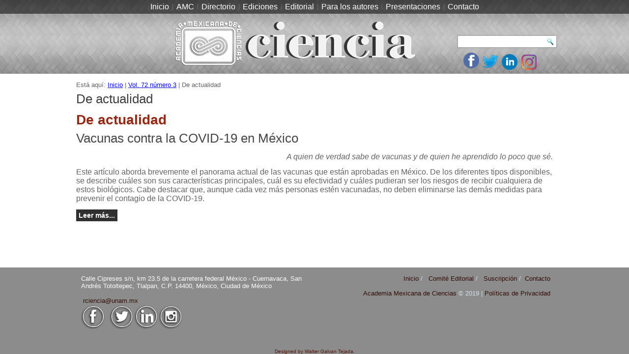

--- FILE ---
content_type: text/html; charset=utf-8
request_url: https://revistaciencia.amc.edu.mx/index.php/vol-72-numero-3/307-de-actualidad
body_size: 12596
content:
<!DOCTYPE html>
<html dir="ltr" lang="es-es">
<head>
    <base href="https://revistaciencia.amc.edu.mx/index.php/vol-72-numero-3/307-de-actualidad" />
	<meta http-equiv="content-type" content="text/html; charset=utf-8" />
	<meta name="keywords" content="revista, ciencia, academia mexicana de ciencias" />
	<meta name="rights" content="Academia Mexicana de Ciencias" />
	<meta name="description" content="Revista Ciencia es el órgano oficial de la Academia Mexicana de Ciencias." />
	<meta name="generator" content="Joomla! - Open Source Content Management" />
	<title>De actualidad</title>
	<link href="/index.php/vol-72-numero-3/307-de-actualidad?format=feed&amp;type=rss" rel="alternate" type="application/rss+xml" title="RSS 2.0" />
	<link href="/index.php/vol-72-numero-3/307-de-actualidad?format=feed&amp;type=atom" rel="alternate" type="application/atom+xml" title="Atom 1.0" />
	<link href="/templates/amcrevista2020/favicon.ico" rel="shortcut icon" type="image/vnd.microsoft.icon" />
	<link href="/plugins/content/pdf_embed/assets/css/style.css" rel="stylesheet" type="text/css" />
	<script type="application/json" class="joomla-script-options new">{"csrf.token":"6a322afdcb97921a46117b3702ffc9f5","system.paths":{"root":"","base":""}}</script>
	<script src="/media/system/js/mootools-core.js?d0d1d1d42770dcbef5b58846b3889559" type="text/javascript"></script>
	<script src="/media/system/js/core.js?d0d1d1d42770dcbef5b58846b3889559" type="text/javascript"></script>
	<script src="/media/system/js/mootools-more.js?d0d1d1d42770dcbef5b58846b3889559" type="text/javascript"></script>
	<script src="/media/jui/js/jquery.min.js?d0d1d1d42770dcbef5b58846b3889559" type="text/javascript"></script>
	<script src="/media/jui/js/jquery-noconflict.js?d0d1d1d42770dcbef5b58846b3889559" type="text/javascript"></script>
	<script src="/media/jui/js/jquery-migrate.min.js?d0d1d1d42770dcbef5b58846b3889559" type="text/javascript"></script>
	<script src="/media/system/js/caption.js?d0d1d1d42770dcbef5b58846b3889559" type="text/javascript"></script>
	<script type="text/javascript">
jQuery(function($) {
			 $('.hasTip').each(function() {
				var title = $(this).attr('title');
				if (title) {
					var parts = title.split('::', 2);
					var mtelement = document.id(this);
					mtelement.store('tip:title', parts[0]);
					mtelement.store('tip:text', parts[1]);
				}
			});
			var JTooltips = new Tips($('.hasTip').get(), {"maxTitleChars": 50,"fixed": false});
		});jQuery(window).on('load',  function() {
				new JCaption('img.caption');
			});
	</script>

    <link rel="stylesheet" href="/templates/system/css/system.css" />
    <link rel="stylesheet" href="/templates/system/css/general.css" />

    <!-- Created by Artisteer v4.3.0.60745 -->
    
    
    <meta name="viewport" content="initial-scale = 1.0, maximum-scale = 1.0, user-scalable = no, width = device-width" />

    <!--[if lt IE 9]><script src="https://html5shiv.googlecode.com/svn/trunk/html5.js"></script><![endif]-->
    <link rel="stylesheet" href="/templates/amcrevista2020/css/template.css" media="screen" type="text/css" />
    <!--[if lte IE 7]><link rel="stylesheet" href="/templates/amcrevista2020/css/template.ie7.css" media="screen" /><![endif]-->
    <link rel="stylesheet" href="/templates/amcrevista2020/css/template.responsive.css" media="all" type="text/css" />


    <script>if ('undefined' != typeof jQuery) document._artxJQueryBackup = jQuery;</script>
    <script src="/templates/amcrevista2020/jquery.js"></script>
    <script>jQuery.noConflict();</script>

    <script src="/templates/amcrevista2020/script.js"></script>
    <script src="/templates/amcrevista2020/script.responsive.js"></script>
    <script src="/templates/amcrevista2020/modules.js"></script>
    <script>if(typeof jQuery != "undefined") window.artxJQuery = jQuery;</script>    <script>if (document._artxJQueryBackup) jQuery = document._artxJQueryBackup;</script>



<script>
  (function(i,s,o,g,r,a,m){i['GoogleAnalyticsObject']=r;i[r]=i[r]||function(){
  (i[r].q=i[r].q||[]).push(arguments)},i[r].l=1*new Date();a=s.createElement(o),
  m=s.getElementsByTagName(o)[0];a.async=1;a.src=g;m.parentNode.insertBefore(a,m)
  })(window,document,'script','//www.google-analytics.com/analytics.js','ga');

  ga('create', 'UA-25958252-1', 'amc.edu.mx/revistaciencia');
  ga('send', 'pageview');

</script>
<!-- Universal Google Analytics Plugin by PB Web Development -->


</head>
<body>

<div id="art-main">
<header class="art-header">
    <div class="art-shapes">
        <div class="art-object1125881436"></div>
<div class="art-object1789433581"></div>
<div class="art-object1758480507"></div>

            </div>

<h2 class="art-slogan"></h2>


<div class="art-textblock art-textblock-1715595087">
        <div class="art-textblock-1715595087-text-container">
        <div class="art-textblock-1715595087-text"><a href="https://www.facebook.com/CienciaAMC" target="_blank" class="art-facebook-tag-icon"></a></div>
    </div>
    
</div><div class="art-textblock art-textblock-424404328">
        <div class="art-textblock-424404328-text-container">
        <div class="art-textblock-424404328-text"><a href="https://twitter.com/CienciaAMC" target="_blank" class="art-twitter-tag-icon"></a></div>
    </div>
    
</div><div class="art-textblock art-textblock-706217082">
        <div class="art-textblock-706217082-text-container">
        <div class="art-textblock-706217082-text"><a href="https://mx.linkedin.com/in/revista-ciencia-b1854269?trk=pub-pbmap" target="_blank" class="art-linkedin-tag-icon"></a></div>
    </div>
    
</div>
<a href="https://www.amc.edu.mx/revistaciencia/" class="art-logo art-logo-174114042">
    <img src="/templates/amcrevista2020/images/logo-174114042.png" alt="" />
</a><a href="https://www.instagram.com/cienciaamc/" class="art-logo art-logo-1707578888">
    <img src="/templates/amcrevista2020/images/logo-1707578888.png" alt="" />
</a>
<div class="art-textblock art-object571130344">
    <form class="art-search" name="Search" action="/index.php" method="post">
    <input type="text" value="" name="searchword" />
        <input type="hidden" name="task" value="search" />
<input type="hidden" name="option" value="com_search" />
<input type="submit" value="" name="search" class="art-search-button" />
        </form>
</div>
<nav class="art-nav">
    <div class="art-nav-inner">
    
<ul class="art-hmenu"><li class="item-100001"><a href="/index.php">Inicio</a></li><li class="item-48"><a href="http://www.amc.mx">AMC</a></li><li class="item-23"><a href="/index.php/directorio-30239">Directorio</a></li><li class="item-100011 deeper parent"><a href="/index.php/ediciones-anteriores">Ediciones</a><ul><li class="item-100099"><a href="/index.php/ediciones-anteriores/articulos-fuera-de-los-volumenes-publicados-online">Articulos fuera de los volúmenes Publicados online</a></li><li class="item-100098"><a href="/index.php/ediciones-anteriores/edicion-actual">Edición Actual</a></li><li class="item-100097"><a href="/index.php/ediciones-anteriores/ediciones-anteriores">Ediciones Anteriores</a></li><li class="item-100118"><a href="/index.php/ediciones-anteriores/volumenes-de-aniversario">Volumenes de aniversario</a></li></ul></li><li class="item-59"><a href="/index.php/editorial">Editorial</a></li><li class="item-100285 deeper parent"><a href="#">Para los autores</a><ul><li class="item-60"><a href="https://www.revistaciencia.amc.edu.mx/recomendaciones.pdf" target="_blank">Instrucciones</a></li><li class="item-100016"><a href="/images/revista/72_2/PDF/17_72_2_PoliticaEditorial.pdf" target="_blank">Política Editorial</a></li></ul></li><li class="item-100157"><a href="/index.php/charlas-y-presentaciones">Presentaciones</a></li><li class="item-26"><a href="/index.php/contacto">Contacto</a></li></ul> 
        </div>
    </nav>

                    
</header>
<div class="art-sheet clearfix">
            
<div class="breadcrumbs">
<span class="showHere">Está aquí: </span><a href="/index.php" class="pathway">Inicio</a> | <a href="/index.php/vol-72-numero-3" class="pathway">Vol. 72 número 3</a> | <span>De actualidad</span></div>
<div class="art-layout-wrapper">
                <div class="art-content-layout">
                    <div class="art-content-layout-row">
                        <div class="art-layout-cell art-content">
<article class="art-post art-messages"><div class="art-postcontent clearfix">
<div id="system-message-container">
</div></div></article><div class="blog" itemscope itemtype="http://schema.org/Blog"><article class="art-post"><h2 class="art-postheader">De actualidad</h2><div class="art-postcontent clearfix"><h2><span class="subheading-category">De actualidad</span></h2><div class="category-desc"></div></div></article><div class="items-leading">
            <div class="leading-0" 
            itemprop="blogPost" itemscope itemtype="http://schema.org/BlogPosting">
            <article class="art-post"><h2 class="art-postheader"><a href="/index.php/vol-72-numero-3/307-de-actualidad/896-vacunas-contra-la-covid-19-en-mexico">Vacunas contra la COVID-19 en México</a></h2><div class="art-postcontent clearfix"><div class="art-article"><div class="page" title="Page 1">
<div class="layoutArea">
<div class="column">
<p style="text-align: right;"><em>A quien de verdad sabe de vacunas y de quien he aprendido lo poco que sé.</em></p>
<p>Este artículo aborda brevemente el panorama actual de las vacunas que están aprobadas en México. De los diferentes tipos disponibles, se describe cuáles son sus características principales, cuál es su efectividad y cuáles pudieran ser los riesgos de recibir cualquiera de estos biológicos. Cabe destacar que, aunque cada vez más personas estén vacunadas, no deben eliminarse las demás medidas para prevenir el contagio de la COVID-19.</p>
</div>
</div>
</div>
</div><p class="readmore"><a class="readon art-button" href="/index.php/vol-72-numero-3/307-de-actualidad/896-vacunas-contra-la-covid-19-en-mexico">Leer&#160;más...</a></p></div></article>        </div>
            </div>
</div>



                        </div>
                    </div>
                </div>
            </div>


    </div>
<footer class="art-footer">
  <div class="art-footer-inner">
<div class="art-content-layout layout-item-0">
    <div class="art-content-layout-row">
    <div class="art-layout-cell layout-item-1" style="width: 50%">
    <!-- begin nostyle -->
<div class="art-nostyle">
<!-- begin nostyle content -->


<div class="custom"  >
	<p>Calle Cipreses s/n, km 23.5 de la carretera federal México - Cuernavaca, San Andrés Totoltepec, Tlalpan, C.P. 14400, México, Ciudad de México<br /><br /> <a href="mailto:rciencia@unam.mx">rciencia@unam.mx</a></p>
<p><a href="https://www.facebook.com/CienciaAMC/" target="_blank" rel="noopener noreferrer"><img src="/images/logoFacebookblanco.png" width="50" height="50" /></a>  <a href="https://twitter.com/CienciaAMC" target="_blank" rel="noopener noreferrer"><img src="/images/logotwitterblanco.png" width="50" height="50" /></a><a href="https://mx.linkedin.com/in/revista-ciencia-b1854269?trk=pub-pbmap" target="_blank" rel="noopener noreferrer"><img src="/images/logolinkenblanco.png" width="50" height="50" /></a><a href="https://www.instagram.com/cienciaamc/" target="_blank" rel="noopener noreferrer"><img src="/images/Instagram-blanco.png" width="50" /></a></p></div>
<!-- end nostyle content -->
</div>
<!-- end nostyle -->
</div><div class="art-layout-cell layout-item-2" style="width: 50%">
    <!-- begin nostyle -->
<div class="art-nostyle">
<!-- begin nostyle content -->


<div class="custom"  >
	<p style="text-align: right;"><a href="https://www.amc.edu.mx/revistaciencia/">Inicio</a> /   <a href="/index.php/directorio-30239">Comité Editorial</a> /   <a href="/index.php/suscripcion-amc">Suscripción</a> /  <a href="/index.php/contacto">Contacto</a></p>
<p style="text-align: right; padding-top: 15px;"><a href="https://amc.mx">Academia Mexicana de Ciencias </a>© 2019 | <a href="/amc/index.php?option=com_content&amp;view=article&amp;id=332&amp;Itemid=76" target="_blank" rel="noopener noreferrer">Políticas de Privacidad</a></p></div>
<!-- end nostyle content -->
</div>
<!-- end nostyle -->
</div>
    </div>
</div>

    <p class="art-page-footer">
        <span id="art-footnote-links">Designed by Walter Galvan Tejada.</span>
    </p>
  </div>
</footer>

</div>


</body>
</html>